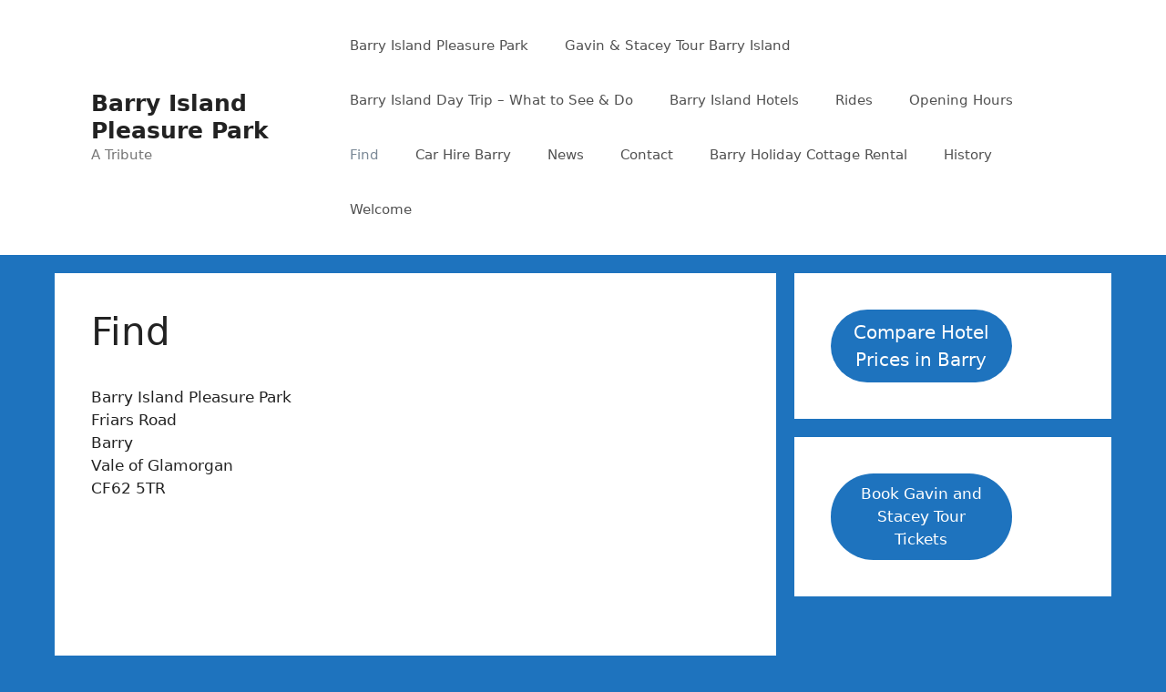

--- FILE ---
content_type: text/html; charset=UTF-8
request_url: https://www.barryislandpleasurepark.co.uk/wp-admin/admin-ajax.php
body_size: 187
content:
197401.b319bee7dce00ac5bd64bc4bb0f3fcd7